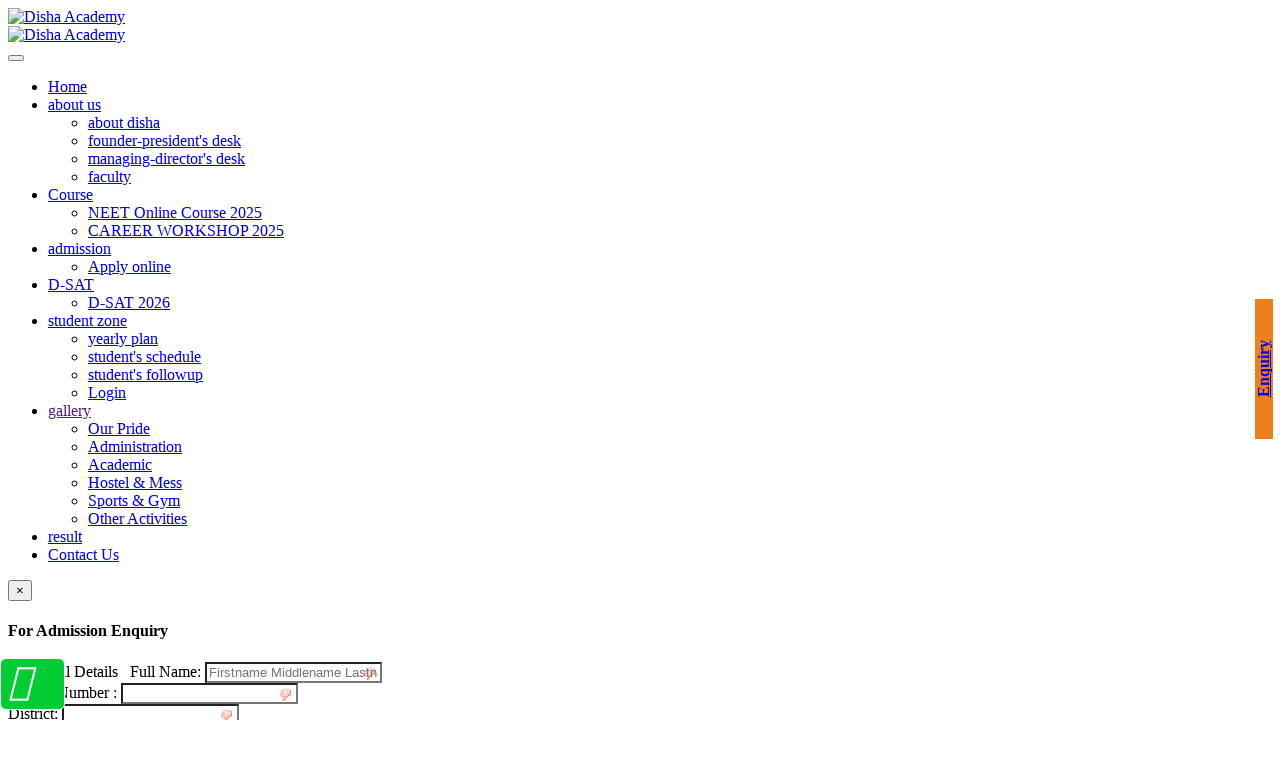

--- FILE ---
content_type: text/html; charset=UTF-8
request_url: https://www.dishaacademy.org/implinks.php
body_size: 11162
content:
 <!doctype html>
<html lang="en-US">
<head>
	<title> Institute for JEE, IIT, NEET, & MHTCET preparation</title>
	<meta name="description" content="Disha Academy Best Coaching Institute in Maharashtra for Class VIII, XII (State Board), JEE, IIT, NEET and MHTCET preparation" />
    <meta name="keywords" content="Disha Academy Best IIT, NEET, JEE-MAIN, JEW-Advanced, MHTCET Coaching Class, Institute, Integrated course for NEET, JEE, MHTCET, IIT Foundation, Boarding School for XI and XII, Hostel Facility, Mess Facility" />
    <meta http-equiv="cache-control" content="max-age=0" />
    <meta http-equiv="pragma" content="no-cache" />    
    <meta http-equiv="cache-control" content="no-cache" />
    <meta http-equiv="Expires" content="1">
	<meta name="viewport" content="width=device-width, initial-scale=1, maximum-scale=1" />
    <meta name="format-detection" content="telephone=no">
    <meta charset="UTF-8">
    <meta http-equiv="X-UA-Compatible" content="IE=edge">
<link rel="canonical" href="https://www.dishaacademy.org/" />

	
	<!-- Global site tag (gtag.js) - Google Analytics -->
<script async src="https://www.googletagmanager.com/gtag/js?id=G-FLWMS2RRF5"></script>
<script>
  window.dataLayer = window.dataLayer || [];
  function gtag(){dataLayer.push(arguments);}
  gtag('js', new Date());

  gtag('config', 'G-FLWMS2RRF5');

</script>
<!-- Global site tag (gtag.js) - Google Ads: 624376393 -->

<meta name="google-site-verification" content="4tPA7KGu9fpEQ8nRvfoNlZSjmm9FWgAU0phd5P3tDx0" />



<link href="//fonts.googleapis.com/css?family=Raleway" rel="stylesheet">
<link href="css/combain.css" rel="stylesheet">
<link rel="shortcut icon" href="favicon.ico" />
<link rel="preload" href="img/img_banner.png" as="image">
<!--<script src='js/combain.js'></script>-->


<style>
a.example-image-link img{
    width: 100%;
    transition: all 0.3s ease;
    border: 1px solid #ef7f1a;
}
a.example-image-link img:hover{
    box-shadow: 0 4px 8px 0 rgba(0, 0, 0, 0.2), 0 6px 20px 0 rgba(0, 0, 0, 0.19);
    transform: scale(1.1);
    z-index: 999;
    position: relative;
    
    /* transform: rotate(-3deg);
}
</style>
    
</head>
<body>
	<header>
		<!--<a class="btn btn-primary btn-sm enquiryButton"  href="onlinedemologin.php"   >10 Days Demo Login</a>
<a class="btn btn-primary btn-sm enquiryButton"  href="scholarship_online_form.php" >D-SAT Registration</a>-->
<a class="btn btn-primary btn-sm enquiryButton"   href="#" data-toggle="modal" data-target="#myModalRegister"    >Enquiry</a>
<div class="container-fluid header-gradient">
	<div class="row" style="padding-top:0px;padding-bottom:0px;padding-left:0px;padding-right:0px;margin-left:0px;margin-right:0px;margin-top:0px;margin-bottom:0px;" >
    <div class="col-lg-8 col-lg-offset-2">
        <div id="head-section" class="">
            <!--        <div class="marathi-logo col-sm-4"><a href="index.php">idSaa A^k^DmaI</a></div>-->
            <div class="logo-div col-md-3 col-sm-3">
                <a href="index.php">
                    <img src="img/logo1-110x117.png" width="110" height="116" class="img-responsive" id="logo-img" alt="Disha Academy" title="Disha Academy" />
                </a>
            </div>
            <div class="english-logo col-md-9 col-sm-9">
                <a href="index.php">
                    <img src="img/title-742x116.png" width="742" height="201" class="img-responsive" id="logo-title" alt="Disha Academy" title="Disha Academy" />
                </a>
            </div>
            
        </div>
	</div>
	</div>
<!--	
	<marquee  style=" padding-right :10px;	padding-left :10px;	padding-top :10px;	padding-bottom :20px;">

    <a    lass="blinktag"  style="clear: both;color : yellow;  width:100%;  position:relative;font-size: 24px;font-weight: bold;;text-align:center;" href="scholarshipdetails.php"> 
    Click here for DSAT 2024 Registration
    </a>
	</marquee >
-->
</div>

<nav id="navi-bar" class="navbar navigation-bar trans-4">
    <div class="container-fluid nav-bar-div p-lr-none">
        <div class="navbar-header m-none">
            <button type="button" class="navbar-toggle" data-toggle="collapse" data-target="#myNavbar">
    <span class="icon-bar"></span>
    <span class="icon-bar"></span>
    <span class="icon-bar"></span> 
  </button>
        </div>
        <div class="collapse navbar-collapse p-lr-none" id="myNavbar">
            <ul class="nav navbar-nav">
                <li id="homenav">
                    <a href="index.php">Home</a>
                </li>
                <li id="aboutnav">
                    <a class="dropdown-toggle" data-toggle="dropdown" href="#">about us <span class="caret"></span></a>
                    <ul class="dropdown-menu">
                        <li id="aboutdisha"><a href="aboutdisha.php">about disha</a></li>
                        <li id="pre-desk"><a href="presidentdesk.php">founder-president's desk</a></li>
                        <li id="dir-desk"><a href="managingdirectordesk.php">managing-director's desk</a></li>
                        <li id="facultynav"><a href="faculty.php">faculty</a></li>
						
                    </ul>
                </li>
                
                <li id="coursesnavull">
                    <a class="dropdown-toggle" data-toggle="dropdown" href="#">Course<span class="caret"></span></a>
                    <ul class="dropdown-menu">
					    <li id="coursesnavneetrep"><a href="neet_online_course_2025.php">NEET Online Course 2025</a></li>
                        <li id="coursesnavvareerep"><a href="residential_workshop.php">CAREER WORKSHOP 2025</a></li>
                    </ul>
                </li>
                
              <!--
			   <li id="navdahviguru">
                    <a class="dropdown-toggle" data-toggle="dropdown" href="#">Dahavi Guru <span class="caret"></span></a>
                    <ul class="dropdown-menu">
                        <li id="navdahviguru1"><a href="dahaviguru.php" >Test Series</a></li>
						<li id="navdahviguruwebinar"><a href="dahaviguruwebinar.php" >Webinar</a></li>
						<li id="navdahviguruwebinarvideo"><a href="dahaviguruwebinarvideos.php" >Webinar Videos</a></li>
						
                    </ul>
                </li>
				-->
				
                <li id="admissionnav">
                    <a class="dropdown-toggle" data-toggle="dropdown" href="#">admission <span class="caret"></span></a>
                    <ul class="dropdown-menu">
                        <li id="onlineform"><a href="admission_online_form_regular.php" >Apply online</a></li>
						<!--<li id="onlineform1"><a href="admission_form_complete_payment.php" >Complete Payment</a></li>-->
                    </ul>
                </li>
				<!--
				 <li id="dastnav">
                    <a href="dishadigitalclass.php">Digital Class</a>
                </li>
				
                <li id="XICET">
                    <a class="dropdown-toggle" data-toggle="dropdown" href="#">XI-CET <span class="caret"></span></a>
                    <ul class="dropdown-menu">
                        <li id="XICETinfo"><a href="xicet2021.php" >Information</a></li>
						<li id="XICETreg"><a href="https://www.testkatta.com/stdregxicet.php?s=620" target="_blank" >Registration</a></li>
                        <li id="XICETlogin"><a href="https://www.testkatta.com/stdloginxicet.php?s=620" target="_blank" >Login</a></li>
                    </ul>
                </li>
				-->
				 
                <li id="navdsat">
                    <a class="dropdown-toggle" data-toggle="dropdown" href="#">D-SAT <span class="caret"></span></a>
                    <ul class="dropdown-menu">
                        <li id="navdsat2022"><a href="scholarshipdetails.php" >D-SAT 2026</a></li>
						<!--<li id="navdsat2022login"><a href="https://www.testkatta.com/regwls.php?s=391"  target="_blank" >D-SAT Exam Login</a></li>
						<li id="navdsat2022stage2"><a href="DSAT2022.pdf"  target="_blank" >D-SAT (Stage II) Qualified Student List </a></li>-->
						
                    </ul>
                </li>
                <!--
                <li id="navdfast">
                    <a class="dropdown-toggle" data-toggle="dropdown" href="#">D-FAST <span class="caret"></span></a>
                    <ul class="dropdown-menu">
                        <li id="navnavdfast2022"><a href="foundation.php" >D-FAST 2024</a></li>
						<li id="navdsat2022login"><a href="https://www.testkatta.com/regwls.php?s=391"  target="_blank" >D-SAT Exam Login</a></li>
						<li id="navdsat2022stage2"><a href="DSAT2022.pdf"  target="_blank" >D-SAT (Stage II) Qualified Student List </a></li>
						
                    </ul>
                </li>
                -->
				<!--
				<li id="dastnav">
                    <a class="dropdown-toggle" data-toggle="dropdown" href="#">D-SAT<span class="caret"></span></a>
                    <ul class="dropdown-menu">
                        <li id="dastdetails"><a href="scholarshipdetails.php" >D-SAT Details</a></li>
						<li id="dastonlineform"><a href="scholarship_online_form.php" >Apply online</a></li>
						
                    </ul>
                </li>
				
                <li id="examnav">
                    <a class="dropdown-toggle" data-toggle="dropdown" href="#">examination <span class="caret"></span></a>
                    <ul class="dropdown-menu">
                        <li id="engexamnav" class="hidden-xs"><a href="engineeringentranceexam.php" id="engnava">engineering exam</a></li>
                        <li id="engexamnav" class="visible-xs hidden-sm hidden-md hidden-lg"><a href="pdf/engineering_entrance_exam.pdf" target="_blank" id="engnava">engineering exam</a></li>
                        <li id="engcolnav" class="hidden-xs"><a href="engineeringcolleges.php">engineering colleges</a></li>
                        <li id="engcolnav" class="visible-xs hidden-sm hidden-md hidden-lg"><a href="pdf/engineering_colleges.pdf" target="_blank">engineering colleges</a></li>
                        <li id="engbranchnav" class="hidden-xs"><a href="engbranches.php">engineering branches</a></li>
                        <li id="engbranchnav" class="visible-xs hidden-sm hidden-md hidden-lg"><a href="pdf/engineering_branches.pdf" target="_blank">engineering branches</a></li>
                        <!--<li id="engcutoffchnav" class="hidden-xs"><a href="eng-cutoff.php">engineering cut-off</a></li>-->
                        <!--<li id="mediexamnav" class="hidden-xs"><a href="medicalentranceexam.php">medical exam</a></li>
                        <li id="mediexamnav" class="visible-xs hidden-sm hidden-md hidden-lg"><a href="pdf/medicalentranceexam.pdf" target="_blank">medical exam</a></li>
                        <li id="medicolnav" class="hidden-xs"><a href="medicalcolleges.php">medical colleges</a></li>
                        <li id="medicolnav" class="visible-xs hidden-sm hidden-md hidden-lg"><a href="pdf/medical_colleges.pdf" target="_blank">medical colleges</a></li>
                        <li id="mbranchnav"><a href="medicalbranches.php">medical branches</a></li>
                        <li id="implinksnav"><a href="implinks.php">important links</a></li>
                    </ul>
                </li>
				-->
                <li id="studentnav">
                    <a class="dropdown-toggle" data-toggle="dropdown" href="#">student zone <span class="caret"></span></a>
                    <ul class="dropdown-menu">
                        <li id="yearplannav"><a href="yearlyplan.php">yearly plan</a></li>
                        <li id="studschenav"><a href="studentschedule.php">student's schedule</a></li>
                        <li id="studfollownav"><a href="studentfollowup.php">student's followup</a></li>
                        <!--
                        <li><a href="https://omrresults.com/dishawai" target="_blank">result login</a></li>

                      <li>
                        <a href="onlinedetails.php" >Online Details</a>
                      </li>
                      <li>
                        <a href="https://www.testkatta.com/online-test-series-papers-institute-dtest.php?s=73" target="_blank">Demo Tests</a>
                      </li>

                      <li>
                        <a href="https://www.testkatta.com/std_reg.php?s=73" target="_blank">Join-Us</a>
                      </li>
-->
                      <li>
                        <a href="https://www.testkatta.com/regwl.php?s=73" target="_blank">Login</a>
                      </li>
						
						<!--
						<li ><a href="onlineclassroomdetails.php">Online Classroom Information</a></li>
						<li ><a href="https://www.testkatta.com/regwl.php?s=402"  target="_blank">Online Classroom Login</a></li>
						-->
			
                    </ul>
                </li>

              <!--
              <li id="onlinenav">
                <a class="dropdown-toggle" data-toggle="dropdown" href="#">
                  Online Exam<span class="caret"></span>
                </a>
                <ul class="dropdown-menu">
                  
                
                  
                </ul>
              </li>
              -->
                <li id="gallerynav">
                    <a class="dropdown-toggle" data-toggle="dropdown" href="">gallery <span class="caret"></span></a>
                    <ul class="dropdown-menu">
							<li id="pridegallerynav"><a href="pridegallery.php">Our Pride</a></li>
							<li id="adminnav"><a href="administration.php">Administration</a></li>
							<li id="academicgallerynav"><a href="academicgallery.php">Academic</a></li>
							<li id="hostelandmessgallerynav"><a href="hostelandmessgallery.php">Hostel & Mess</a></li>
							<li id="sportsandgymallerynav"><a href="sportsandgymallery.php">Sports & Gym</a></li>
							<li id="otheractivitiesgallerynav"><a href="otheractivitiesgallery.php">Other Activities</a></li>

                    </ul>
                </li>
				<!--
				<li id="onlineclassesnav" >
                    <a class="dropdown-toggle" data-toggle="dropdown" href=""> 2-Yrs Online Classes<span class="caret"></span></a>
                    <ul class="dropdown-menu">
							<li ><a href="onlineclassroomdetails.php">Information</a></li>
							<li ><a id="id123" href="#" data-toggle="modal" data-target="#myModalRegister" >10 Days Demo Registration</a></li>
							<li ><a href="https://www.testkatta.com/regwl.php?s=402" target="_blank">10 Days Demo Login</a></li>
							<li ><a href="https://www.testkatta.com/regwl.php?s=402" target="_blank">2-Yrs Classroom Login</a></li>
							<li id="onlineform11"><a href="admission_online_form.php" >Online Admission Form</a></li>
							
							

                    </ul>
                </li>
				-->
				
				<!--
				  <li id="scolarshipnavnav" >
                    <a class="dropdown-toggle" data-toggle="dropdown" href="">D-SAT Scholarship<span class="caret"></span></a>
                    <ul class="dropdown-menu">
							<li id="scholarshipinfonav"><a href="scholarshipdetails.php">Information</a></li>
							<li id="scholarshipinforegnav"><a href="scholarship_online_form.php">D-SAT Registration</a></li>
							
							
							

                    </ul>
                </li>
				-->
              
              
              <li id="resultnav">
                    <a href="results1.php">result</a>
                </li>
                <li id="contactnav">
                    <a href="contactus.php">Contact Us</a>
                </li>
                
            </ul>
        </div>
    
	</div>
</nav>
<div class="modal fade" id="myModalRegisterold" role="dialog">
   <div class="modal-dialog">

        <!-- Modal content-->
        <div class="modal-content">
            <div class="modal-header">
                <button type="button" class="close" data-dismiss="modal">&times;</button>
                <h4 class="modal-title">For Admission Enquiry</h4>
            </div>
            	<form id="myregformsace" action="send-callrequest.php" method="post">
            <div class="modal-body">
                <div class="form-wrapper">
		
					
						  
                        <div class="form-details-container">
                            <span class="details-header">&nbsp;&nbsp;Personal Details&nbsp;&nbsp;</span>
                          	<label for="txtfullname" class="app-form-lable">Full Name:</label>
                            <input type="text" name="txtfullname" id="txtfullname"  placeholder="Firstname Middlename Lastname" class="numtext" onkeypress="return AllowAlphabet(event)" required />
                            <div class="col-lg-6 p-l-none">
                                <label for="txtmobileno" class="app-form-lable">Mobile Number :</label>
                                <input type="text" name="txtmobileno" id="txtmobileno"  class="numt" maxlength="10" minlength="10" required />
                            </div>
							<div class="col-lg-6 p-l-none">
                                <label for="txtdistrict" class="app-form-lable">District:</label>
                                <input type="text" name="txtdistrict" id="txtdistrict"  class="numtext" onkeypress="return AllowAlphabet(event)" required  />
                            </div>
                            <div class="clearfix"></div>
                        </div>

                         

                </div>
            </div>
            <div class="modal-footer">
                
                <button class="btn btn-default submit-btn">Submit</button>
            </div>
            </form>
        </div>

    </div>
</div>
<!-- Modal admission form end-->
<div class="modal fade" id="myModalNotification" role="dialog">
   <div class="modal-dialog">

        <!-- Modal content-->
        <div class="modal-content">
            <div class="modal-header">
                <button type="button" class="close" data-dismiss="modal">&times;</button>
                <h4 class="modal-title">Important Notification</h4>
            </div>
            	
            <div class="modal-body">
                <div class="form-wrapper">
		
                     
                        <div class="form-details-container">
                            <span class="details-header">Notification</span>
                            The Academy is closed till 31st March 2020</br>
						  Please call on 7775925923/4
                        </div>

                         

                </div>
            </div>
            
        </div>

    </div>
</div>
<div class="modal fade" id="myModalRegister" name="myModalRegister"  role="dialog">
   <div class="modal-dialog" style="margin-top: 70px;">
   
   <div class="modal-header" style="border: 5px solid white;border-radius:6px; ">
   
                <button type="button" id="btnclodemodal" name="btnclodemodal"  class="close" data-dismiss="modal">&times;</button>
                <h4 class="modal-title" style="color:white;" >Enquiry Form</h4>
            </div>
			
		<form  id="formschoarshipform" name="formschoarshipform" role="form" method=POST enctype=multipart/form-data  action="disha_enq_save_form.php" >
		
        <!-- Modal content-->
        <div class="modal-content">
		
            <div class="modal-body" style=" padding:5px 5px;" >
			
			 <div class="form-wrapper">
		                
					    
                        <div class="form-details-container" style="padding:20px 20px 0px;" >
                            <div class="col-lg-4 other-details-div p-l-none">
                                <label for="txtstudentfullname" class="app-form-lable">First Name :</label>
                                <input type="text" id="txtstudentfullname" name="txtfirstname" placeholder="First Name" class="numtext" onkeypress="return AllowAlphabet(event)" required />
                            </div>
							<div class="col-lg-4 other-details-div  p-r-none  p-l-none">
                                <label for="txtstudentfullname" class="app-form-lable">Middle Name :</label>
                                <input type="text" id="txtstudentfullname" name="txtmiddlename" placeholder="Middle Name" class="numtext" onkeypress="return AllowAlphabet(event)" required />
                            </div>
							<div class="col-lg-4 other-details-div  p-r-none">
                                <label for="txtstudentfullname" class="app-form-lable">Last Name :</label>
                                <input type="text" id="txtstudentfullname" name="txtlastname" placeholder="Last Name" class="numtext" onkeypress="return AllowAlphabet(event)" required />
                            </div>
                           	<div class="clearfix"></div>
							 <div class="col-lg-6 p-l-none ">
                                <label for="txtemail" class="app-form-lable">E-mail ID :</label>
                                <input type="email" id="txtemail" name="txtemail" required />
                            </div>
							<div class="col-lg-6 p-r-none ">
                                <label for="cmbexam" class="app-form-lable">Courses :</label>
								<select id ="cmbexam" name ="cmbexam" required >
							<!--	<option value="1" selected>JEE-MAIN</option>
								<option value="2" >NEET</option>
								<option value="3" >MHT-CET (PCM)</option>
                                <option value="4" >MHT-CET (PCB)</option>-->
                                <option value="Online Course" >Online Course</option>
								<option value="XI & XII Course" >XI & XII Course</option>
                                <option value="Crash Course" >Crash Course</option>
                                <option value="Foundation Course" >Foundation Course</option>
								</select>
                                
                            </div>
						    <div class="clearfix"></div>
							
                            <div class="col-lg-4 col-xs-8 p-l-none"    >
                                <label for="txtstudentmobile" class="app-form-lable">Mobile Number :</label>
                                <input type="text" id="txtstudentmobile" name="txtstudentmobile" class="numt" maxlength="10" minlength="10" required />
                            </div>
							
							 
							<div class="clearfix"></div>
							
                        </div>
                    
                     
       
						<img src="img/spacer.png" style="height:10px;" />
<div class="form-details-container" style="padding-top: 10px;padding-bottom: 10px;">
<div class="col-lg-10 "  id="divsubmit1" >
&nbsp;
</div>
<div class="col-lg-2 " id="divsubmit2"  >
    <button id="btnsubmit" name="btnsubmit"  class="apply-btn btn btn-success " type="submit" style="margin-left:10px;font-size:16px;" >Submit</button>
</div>			
				<div class="clearfix"></div>
				</div>
                         

                </div>
            </div>
			
        </div>
		</form>

    </div>
</div>

<style>
.btn-primary:hover {
			background-color: #183884;
		}
		.btn-primary  {
			background-color: #183884;
		}
.blinktag{
	
    -webkit-animation: color-change 1s infinite;
    -moz-animation: color-change 1s infinite;
    -o-animation: color-change 1s infinite;
    -ms-animation: color-change 1s infinite;
    animation: color-change 1s infinite;
}
.blinktag
{
	font-size :24px ;
	
}
@media screen and (max-width:768px)  {
.blinktag
{
	font-size :20px ;
	display:inline-block;
}
}
@media screen and (min-width:769px)  {
.blinktag
{
	font-size :24px ;
	
}
}
@-webkit-keyframes color-change {
    0% { color: yellow; }
    50% { color: white; }
    100% { color: yellow; }
}
@-moz-keyframes color-change {
    0% { color: yellow; }
    50% { color: white; }
    100% { color: yellow; }
}
@-ms-keyframes color-change {
    0% { color: yellow; }
    50% { color: white; }
    100% { color: yellow; }
}
@-o-keyframes color-change {
    0% { color: yellow; }
    50% { color: white; }
    100% { color: yellow; }
}
@keyframes color-change {
    0% { color: yellow; }
    50% { color: white; }
    100% { color: yellow; }
}



.blinktag1{
	
    -webkit-animation: color-change1 1s infinite;
    -moz-animation: color-change1 1s infinite;
    -o-animation: color-change1 1s infinite;
    -ms-animation: color-change1 1s infinite;
    animation: color-change1 1s infinite;
}
.blinktag1
{
	font-size :24px ;
	
}
@media screen and (max-width:768px)  {
.blinktag1
{
	font-size :20px ;
	display:inline-block;
	
}
}
@media screen and (min-width:769px)  {
.blinktag1
{
	font-size:24px ;
	
}
}
@-webkit-keyframes color-change1 {
    0% { color: white; }
    50% { color: yellow; }
    100% { color: white; }
}
@-moz-keyframes color-change1 {
    0% { color: white; }
    50% { color: yellow; }
    100% { color: white; }
}
@-ms-keyframes color-change1 {
    0% { color: white; }
    50% { color: yellow; }
    100% { color: white; }
}
@-o-keyframes color-change1 {
    0% { color: white; }
    50% { color: yellow; }
    100% { color: white; }
}
@keyframes color-change1 {
    0% { color:  white; }
    50% { color: yellow; }
    100% { color: white; }
}
.enquiryButton {
	position: fixed;
	transform: rotate(270deg);
	z-index: 9;
	right: -54px;
	top: 50vh;
	width: 140px;
	font-size :16px;
	text-align: center;
	font-weight: bold;
}
.enquiryButton:hover {
	background-color: #ef7f1a !important;
	border-color: #ffff !important;
}
.enquiryButton  {
	background-color: #ef7f1a !important;
	border-color: #ffff !important;
}

@media screen and (min-width:993px) and (max-width:1200px) {
	.enquiryButton {
		top: 40vh;
	}
	
}

@media screen and (min-width:768px) and (max-width:992px) {
	.enquiryButton {
		top: 50vh;
	}
  
.modal-content {
	border-radius:0px;
}
.form-details-container {
	border-radius:0px;
}
  .nav > li > a {

  padding-left : 8px;
  padding-right : 8px;
  }
  .positionright
  {
	  position:fixed;
	  right:10px;
	  top:10px;
	  font-size: 16px;
	  color:white;
	  opacity: 1;
	  padding :10px 10px;
	  background-color: black !important;
	  width : 25px;
	  height : 25px;
  }
  .close:focus, .close:hover {
    color: red;
    opacity: 1;
}
.whatsappButton {
	position: fixed;
	right: 0px;
	bottom: 10px;
	width: 51px;
	height: 60px;
	font-family:FontAwesome;
	font-size :60px;
	text-align: center;
	font-weight: bold;
}


</style>
<!-- Modal admission form end-->
<!-- Modal Registration form start-->
<a id="callmybootstrap"  href="#" data-toggle="modal" data-target="#myModalRegister" style="display:none;" >Select</a>
	</header>
	<div class="clearfix"></div>
    
    <section id="section-home5" class="container-fluid p-lr-none p-tb-xxl links-banner text-center text-fff">		
        <div class="container-fluid p-tb-xl">
            <p class="page-heading m-tb-xs">important-links</p>
<!--            <p class="sub-line">Our Golden Moments</p>-->
        </div>
    </section>
    <div class="clearfix"></div>
    
    <section id="section-home5" class="container-fluid p-lr-none p-tb-xxl section-home-dot-bg">		
        <div class="container-fluid p-tb-sm p-lr-none">
        <div class="col-sm-10 col-sm-offset-1 p-none">
            <div class="containerfluid p-none row1">
                <div class="table-responsive links-table">
                    <table border="1">
                        <thead class="table-heading">
                            <tr class="top-table-heading">
                                <td>Sr. No.</td>
                                <td colspan="2">Link Name</td>
                            </tr>
                            <tr class="">
                                <td>1</td>
                                <td class="text-left">Admission to Undergraduate Professional Technical Courses in Maharashtra</td>
                                <td><a href="http://cetcell.mahacet.org" target="_blank" class="m-dtb-xs"><button class="open-link-btn btn btn-primary f-16"><i class="fa fa-link" aria-hidden="true"></i> Click here</button></a></td>
                            </tr>
                            <tr class="">
                                <td>2</td>
                                <td class="text-left">JEE-Main Application Form Filling & Process</td>
                                <td><a href="https://nta.ac.in" target="_blank" class="m-dtb-xs"><button class="open-link-btn btn btn-primary f-16"><i class="fa fa-link" aria-hidden="true"></i> Click here</button></a></td>
                            </tr>
                            <tr class="">
                                <td>3</td>
                                <td class="text-left">JEE-Advanced Application Form Filling & Process</td>
                                <td><a href="https://jeeadv.ac.in" target="_blank" class="m-dtb-xs"><button class="open-link-btn btn btn-primary f-16"><i class="fa fa-link" aria-hidden="true"></i> Click here</button></a></td>
                            </tr>
                            <tr class="">
                                <td>4</td>
                                <td class="text-left">NEET Application Form Filling & Process</td>
                                <td><a href="https://nta.ac.in" target="_blank" class="m-dtb-xs"><button class="open-link-btn btn btn-primary f-16"><i class="fa fa-link" aria-hidden="true"></i> Click here</button></a></td>
                            </tr>
                            <tr class="">
                                <td>5</td>
                                <td class="text-left">Maharashtra State Medical College Admission Process</td>
                                <td><a href="https://info.mahacet.org/Medical_courses/NEET_UG" target="_blank" class="m-dtb-xs"><button class="open-link-btn btn btn-primary f-16"><i class="fa fa-link" aria-hidden="true"></i> Click here</button></a></td>
                            </tr>
                            <tr class="">
                                <td>6</td>
                                <td class="text-left">AIIMS Application Form & Admission Process</td>
                                <td><a href="https://www.aiimsexams.org" target="_blank" class="m-dtb-xs"><button class="open-link-btn btn btn-primary f-16"><i class="fa fa-link" aria-hidden="true"></i> Click here</button></a></td>
                            </tr>
                            <tr class="">
                                <td>7</td>
                                <td class="text-left">JIPMER Application Form & Admission Process</td>
                                <td><a href="http://jipmer.edu.in/" target="_blank" class="m-dtb-xs"><button class="open-link-btn btn btn-primary f-16"><i class="fa fa-link" aria-hidden="true"></i> Click here</button></a></td>
                            </tr>
                            <tr class="">
                                <td>8</td>
                                <td class="text-left">IISER Application Form Filling & Admission Process</td>
                                <td><a href="http://www.iiseradmission.in/" target="_blank" class="m-dtb-xs"><button class="open-link-btn btn btn-primary f-16"><i class="fa fa-link" aria-hidden="true"></i> Click here</button></a></td>
                            </tr>

                            <tr class="">
                                <td>9</td>
                                <td class="text-left">	IIST Application Form Filling & Admission Process</td>
                                <td><a href="https://www.iist.ac.in/" target="_blank" class="m-dtb-xs"><button class="open-link-btn btn btn-primary f-16"><i class="fa fa-link" aria-hidden="true"></i> Click here</button></a></td>
                            </tr>
                          
                            <tr class="">
                                <td>10</td>
                                <td class="text-left">NDA Form Filling& Admission Process</td>
                                <td><a href="https://upsc.gov.in/" target="_blank" class="m-dtb-xs"><button class="open-link-btn btn btn-primary f-16"><i class="fa fa-link" aria-hidden="true"></i> Click here</button></a></td>
                            </tr>
                            <tr class="">
                                <td>11</td>
                                <td class="text-left">UCEED Form Filling & Admission Process</td>
                                <td><a href="http://www.uceed.iitb.ac.in/" target="_blank" class="m-dtb-xs"><button class="open-link-btn btn btn-primary f-16"><i class="fa fa-link" aria-hidden="true"></i> Click here</button></a></td>
                            </tr>
                            
							   <tr class="">
                                <td>12</td>
                                <td class="text-left">BITS Pilani Admission Form & Admission Process</td>
                                <td><a href="https://www.bits-pilani.ac.in/" target="_blank" class="m-dtb-xs"><button class="open-link-btn btn btn-primary f-16"><i class="fa fa-link" aria-hidden="true"></i> Click here</button></a></td>
                            </tr>
							   <tr class="">
                                <td>13</td>
                                <td class="text-left">SRM University Admission Form & Admission Process</td>
                                <td><a href="http://www.srmuniv.ac.in/" target="_blank" class="m-dtb-xs"><button class="open-link-btn btn btn-primary f-16"><i class="fa fa-link" aria-hidden="true"></i> Click here</button></a></td>
                            </tr>
							   <tr class="">
                                <td>14</td>
                                <td class="text-left">LPU Admission Process </td>
                                <td><a href="https://www.lpu.in/" target="_blank" class="m-dtb-xs"><button class="open-link-btn btn btn-primary f-16"><i class="fa fa-link" aria-hidden="true"></i> Click here</button></a></td>
                            </tr>
							   <tr class="">
                                <td>15</td>
                                <td class="text-left">MANET, Pune Form Filling & Admission Process</td>
                                <td><a href="http://www.manetpune.edu.in/Admissions" target="_blank" class="m-dtb-xs"><button class="open-link-btn btn btn-primary f-16"><i class="fa fa-link" aria-hidden="true"></i> Click here</button></a></td>
                            </tr>
							   <tr class="">
                                <td>16</td>
                                <td class="text-left">IMA Admission Process</td>
                                <td><a href="http://www.imamaritime.com/" target="_blank" class="m-dtb-xs"><button class="open-link-btn btn btn-primary f-16"><i class="fa fa-link" aria-hidden="true"></i> Click here</button></a></td>
                            </tr>
							   
							
                        </thead>
                    </table>
                </div>
            </div>
        </div>
        </div>
    </section>
    <div class="clearfix"></div>
    
	<footer>
		<section id="section-home5" class="container-fluid p-tb-xxl p-lr-none contact-container">
        <div class="col-lg-10 col-lg-offset-1 p-tb-xs p-lr-none">
            <h3 class="test-heading text-center m-b-xl m-t-none">contact us</h3>
            <div class="container-fluid p-none">
                <div class="col-xs-12 col-sm-6 col-md-6 col-lg-4 section1 p-tb-sm text-left">
                    <a href="index.php"><img src="img/logo1-110x117.png" width="110" height="117" class="img-responsive m-b-md bottom-logo" alt="logo" title="Disha Academy" /></a>
                    <p class="bottom-about-us-para text-left"><span class="highlighted-text">Disha Academy</span> has been established in form of coaching class in <span class="highlighted-text">2002</span> by renowned educator cum facilitator <span class="highlighted-text">Prof. Dr. Nitin Kadam</span>. </p>
                </div>
                <div class="col-xs-12 col-sm-6 col-md-6 col-lg-4 section2 p-l-xxl p-tb-sm text-left">
                    <h5 class="links-heading m-none m-b-xs">useful links</h5>
                    <ul>
                        <li><a href="courses.php">admissions</a></li>
                        <li><a href="career.php">careers</a></li>
                        <li><a href="classroom.php">facilities</a></li>
                        <li><a href="results1.php">results</a></li>
                        <li><a href="administration.php">campus</a></li>
	                    <div class="clearfix"></div>
                    </ul>
                </div>
                <div class="col-xs-12 col-sm-6 col-md-6 col-lg-4 section3 p-l-none p-tb-sm text-left">
                    <h5 class="cont-info-heading m-none m-b-xs">contact info</h5>
                    <p><strong style="color:yellow">Head Office (Wai)</strong> <br/>Chawdi Chowk, Raviwar Peth, Wai (Satara)<br/><br/><strong style="color:yellow">Baramati Branch</strong><br/>Mahalaxmi Blessings, Near City Inn Chowk, Bhigwan Road, Baramati (Pune)<br/><br/><strong style="color:yellow">Satara Branch</strong><br/>Bachal Heights, Opp. IDBI Bank, Powai Naka, Satara<br/><br/>
                    <strong style="color:yellow">Contact Us</strong><br/> Mobile - 777 592 592 3/777 592 592 4<br/><br/>
                    
                 </p>
                    <div class="container-fluid p-l-none social-media-container">
                        <ul class="social-icons">
                            <li><a href="https://www.facebook.com/dishawai/?ref=aymt_homepage_panel" title="facebook" class="trans-3" target="_blank"><i class="fa fa-facebook" aria-hidden="true"></i></a></li>
                            <li><a href=" https://www.instagram.com/invites/contact/?i=hm77l8fd2ics&utm_content=6ganzep" title="twitter" class="trans-3" target="_blank"><i class="fa fa-instagram" aria-hidden="true"></i></a></li>
                            <li><a href="https://www.youtube.com/channel/UCOPB7zwyRDHMfaXIEL6r11A" title="youtube" class="trans-3" target="_blank"><i class="fa fa-youtube" aria-hidden="true"></i></a></li>
                            
                        </ul>
                    </div>
                </div>
                
        </div>
        </div>
    </section>
	<div class="clearfix"></div>
    
<section class="footer-div container-fluid p-lr-xl p-tb-sm text-center">
    <div class="col-lg-10 col-lg-offset-1 p-lr-none">
       <div class="col-md-6 col-sm-12 p-lr-none copy-right-text p-tb-xxs">
        <p class="m-none text-fff f-15">Copyright © 2019 Disha Academy | All Rights Reserved.</p>
        </div>
        <div class="col-md-6 col-sm-12 p-lr-none design-text p-tb-xxs">
            <p class="m-none text-fff f-15">Designed by Lsoft Technologies</p>
        </div>
	    <div class="clearfix"></div>
	</div>
	<div class="clearfix"></div>
</section>

<button id="totopbtn"><i class="fa fa-arrow-up" aria-hidden="true"></i></button>

<a id="totopwhatsapp" href="https://wa.me/917775925923?text=I'm%20interested%20to%20know%20more%20about%20disha%20academy" target="_blank"><i class="fa fa-whatsapp" aria-hidden="true"></i></a>

<div class="side-social-icons">
    <ul>
        <li class="fa-icon-bg"><a href="https://www.facebook.com/dishawai/?ref=aymt_homepage_panel" title="facebook" class="trans-3" target="_blank"><i class="fa fa-facebook" aria-hidden="true"></i></a></li>
        <li class="tw-icon-bg"><a href=" https://www.instagram.com/invites/contact/?i=hm77l8fd2ics&utm_content=6ganzep" title="twitter" class="trans-3" target="_blank"><i class="fa fa-instagram" aria-hidden="true"></i></a></li>
        <li class="yt-icon-bg"><a href="https://www.youtube.com/channel/UCOPB7zwyRDHMfaXIEL6r11A" title="youtube" class="trans-3" target="_blank"><i class="fa fa-youtube" aria-hidden="true"></i></a></li>
				
    </ul>
</div>
<style>

#totopwhatsapp:hover {
    
}
#totopwhatsapp {
    position: fixed;
    left : 0px;
    bottom: 10px;
    background: #00CC33;
    font-size: 38px;
    width: 50px;
    height: 50px;
    border: 1px solid white;
    border-radius: 6px;
    transition: all .4s ease;
    z-index: 99999;
	padding :0px 5px;
	padding-left:8px;
}

#totopbtn11 {
    
    bottom: 90px;
	right :5px;
}



.fa-whatsapp::before {
    content: "\f232";
}

.fa-whatsapp{
    color: #ffff;
	
}
#totopwhatsapp .fa-whatsapp{
    color: #ffff;
	
}
.wa-icon-bg {
    background: #00CC33 !important;
	
}
.wa-icon-bg .trans-3
{
	
	padding: 16px 17px;
	line-height: 50px;
}
</style>
<!--
<link rel="stylesheet" href="https://s3.amazonaws.com/smatbot/files/smatbot.css.gz"><script type="text/javascript">var otherPulseDiv=document.createElement("DIV");otherPulseDiv.id="pulse_smatbot_unique";var mainDiv=document.createElement("DIV");otherPulseDiv.appendChild(mainDiv);mainDiv.id="closed";var img=document.createElement("Img");img.id="main_icon_smatest";img.src="https://s3.ap-south-1.amazonaws.com/custpostimages/sb_images/chat-loading.gif";var imgLogo=document.createElement("Img");imgLogo.id="logo-smatest";imgLogo.classList.add("logo-smatest");mainDiv.appendChild(img);mainDiv.classList.add("pointer");mainDiv.classList.add("smat-div-before");img.classList.add("smat-main-btn-before");otherPulseDiv.classList.add("pulse-div-before");document.addEventListener("DOMContentLoaded",function(event){document.body.appendChild(otherPulseDiv)});</script><script type="text/javascript">!function(t,e){"use strict";var r=function(t){try{var r=e.head||e.getElementsByTagName("head")[0],a=e.createElement("script"),b=document.getElementsByTagName("script")[0];a.setAttribute("type","text/javascript"),a.setAttribute("src",t),a.async=!0,r.insertBefore(a,b)}catch(t){}};t.chatbot_id=3949,r("https://s3.amazonaws.com/smatbot/files/smatbot_plugin.js.gz")}(window,document);</script><script src="https://cdnjs.cloudflare.com/ajax/libs/fingerprintjs2/1.5.1/fingerprint2.min.js"></script>
-->	</footer>	
	<!-- Online -->

<script src="js/jquery-1.12.4.min.js"></script>
<script src="js/bootstrap.min.js"></script>
<script src="js/jquery-ui.min.js"></script>
<script src="js/main.js"></script>
<script src="js/bootstrap-datepicker.js"></script>
<style>
.side-social-icons
{
	display:none !important;
}

</style>
<script>


 (function($){
     // jQuery.noConflict(); 
 
	if(sessionStorage.getItem('popStatedishaacdwai') != 'shown'){
            $('#myModalRegister').modal('show');
            sessionStorage.setItem('popStatedishaacdwai','shown');
        };	
	     
    })(jQuery);
	
(function($){

$(window).unload(function(){
 jQuery.noConflict(); 
  
});
 })(jQuery);

</script>


    <style>
	#divsubmit1
		{
			text-align: left;
		}
		#divsubmit2
		{
			text-align: right;
		}
	@media(max-width:768px)
	{
		#divsubmit1
		{
			text-align: center;
			padding-top :5px;	
			padding-bottom :5px;	
		}
		#divsubmit2
		{
			text-align: center;
			padding-top :5px;	
			padding-bottom :5px;	
		}
	}
	.enabled{
		
		}
	</style>
<script type="text/javascript">

$(document).ready(function(){

$('#formschoarshipform').submit(function(){
	$("#btnsubmit").attr("disabled", true);




			$.ajax({
			type: 'POST',
			url: 'disha_enq_save_form.php',
			enctype: 'multipart/form-data',
			data: new FormData(this),
			processData: false,
			contentType: false,
			})
			.done(function(data){ // if getting done then call.

			var res = data.split("#");
			if (res[0]=="Success")
			{
				//window.location.replace("scholarship_registration_saved.php");	
				alert("Enquiry Submitted Successfully");
				$('#formschoarshipform').trigger("reset");
				$("#btnsubmit").attr("disabled", false);	
				$( "#btnclodemodal" ).trigger( "click" );
				
			}
			else
			{
				alert("Unable To Submit Enquiry");
				
			}

			})
			.fail(function() { // if fail then getting message

			// just in case posting your form failed
			alert( "Unable To Save Record.." );
			$("#btnsubmit").attr("disabled", false);
			});

		// to prevent refreshing the whole page page
		return false;

});
});


$(document).ready(function(){
	
	$("#btnsubmit").attr("disabled",false);                            
          						

    });
	
	
</script>
    
    
 
	<style type="text/css">
	#formschoarshipform h2
	{	
		font-family: roboto_slab_regular;
margin-top: 10px;
line-height: 60px;
background: #0e1a35;
color: white;`
padding-left: 10px;
text-align: center;
border-radius: 5px;


	}
  input:required:invalid, input:focus:invalid {
    background-image: url([data-uri]);
    background-position: right top;
    background-repeat: no-repeat;
    -moz-box-shadow: none;
  }
  input:required:valid {
    background-image: url([data-uri]);
    background-position: right top;
    background-repeat: no-repeat;
  }
   @media(max-width:1199px)
   {.
	   .container-fluid
	   {
		   padding-right: 0px !important;
			padding-left: 0px !important;
		   
	   }
	   .p-t-sm {
		   padding-right: 0px !important;
			padding-left: 0px !important;
	   }
	   #section1 {
		padding: 10px 10px;
	   }
	   .container {
		   padding-right: 0px !important;
			padding-left: 0px !important;
	   }
	   .p-l-none {
    padding-left: 0 !important;
	padding-right: 0 !important;
}
.p-r-none {
    padding-left: 0 !important;
	padding-right: 0 !important;
}
   }
																					
	</style>

<Script>


$(document).ready(function() {
 
var isMobile = {
Android: function() {
return navigator.userAgent.match(/Android/i);
},
BlackBerry: function() {
return navigator.userAgent.match(/BlackBerry/i);
},
iOS: function() {
return navigator.userAgent.match(/iPhone|iPad|iPod/i);
},
Opera: function() {
return navigator.userAgent.match(/Opera Mini/i);
},
Windows: function() {
return navigator.userAgent.match(/IEMobile/i);
},
any: function() {
return (isMobile.Android() || isMobile.BlackBerry() || isMobile.iOS() || isMobile.Opera() || isMobile.Windows());
}
};

if( isMobile.any() ) {
var message = encodeURIComponent("I'm interested for Admission in Disha Academy");
var whatsapp_url = "whatsapp://send?phone=917775925923&text=" +message;
$("#totopwhatsapp").attr("href",whatsapp_url);
}
else
{
	var message = encodeURIComponent("I'm interested for Admission in Disha Academy");
var whatsapp_url = "https://wa.me/917775925923?text=" +message;
$("#totopwhatsapp").attr("href",whatsapp_url);
	
	
}

});
</script>

<script src="js/lightbox-plus-jquery.min.js"></script>
<script src="js/owl.carousel.min.js"></script>    
<script type="text/javascript">
        document.getElementById('examnav').className += " active";
        document.getElementById('implinksnav').className += " active";
</script>
    
<script src="js/lightbox-plus-jquery.min.js"></script> 

</body>
</html>